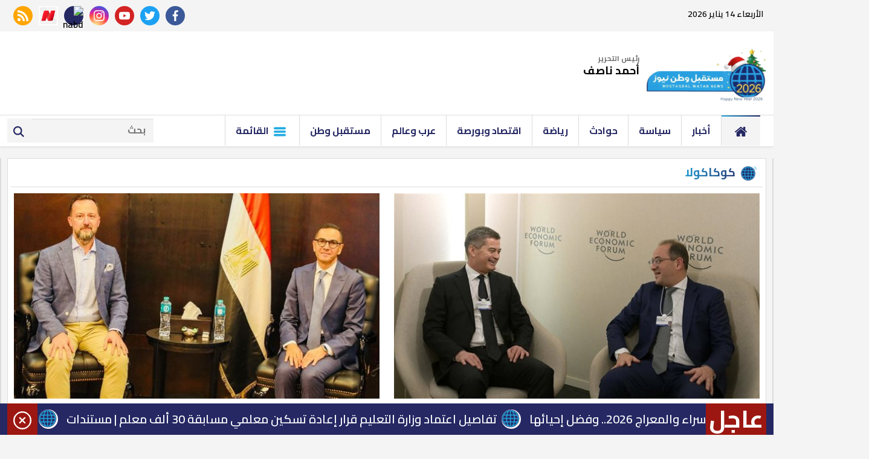

--- FILE ---
content_type: text/html; charset=utf-8
request_url: https://www.mwatan.news/keyword/71078
body_size: 7426
content:

 <!DOCTYPE html>
<html dir="rtl" lang="ar-eg">
<!-- 
DEVELOPED BY SYNC 2020 - www.synceg.com
-->
<head>

    <meta http-equiv="Content-Type" content="text/html; charset=utf-8" />
<meta http-equiv="X-UA-Compatible" content="IE=edge" />

   <meta charset="UTF-8">

    <meta name="viewport" content="width=device-width, initial-scale=1.0">
    <link rel="preconnect" href="https://www.google-analytics.com" crossorigin="">
    <link rel="preconnect" href="https://www.googletagmanager.com" crossorigin="">
    <link rel="preconnect" href="https://www.gstatic.com" crossorigin="">
    <link rel="preconnect" href="https://fonts.gstatic.com" crossorigin="">
    <link rel="preconnect" href="https://fonts.googleapis.com" crossorigin="">
    <link rel="preconnect" href="https://www.google.com" crossorigin="">
    <link rel="preconnect" href="https://www.facebook.com" crossorigin="">
    <link rel="preconnect" href="https://www.twitter.com" crossorigin="">
    <link rel="preconnect" href="https://www.youtube.com" crossorigin="">
    
    <link rel="preload" href="/themes/mwatan/assets/css/critical.css?r=1.3" as="style">
    <link rel="preload" href="/themes/mwatan/assets/js/lazysizes.min.js" as="script">
    <link rel="preload" href="https://fonts.googleapis.com/css2?family=Cairo:wght@600;700&display=swap" as="style">


    <link rel="apple-touch-icon" sizes="57x57" href="/themes/mwatan/assets/images/favicon/apple-icon-57x57.png">
    <link rel="apple-touch-icon" sizes="60x60" href="/themes/mwatan/assets/images/favicon/apple-icon-60x60.png">
    <link rel="apple-touch-icon" sizes="72x72" href="/themes/mwatan/assets/images/favicon/apple-icon-72x72.png">
    <link rel="apple-touch-icon" sizes="76x76" href="/themes/mwatan/assets/images/favicon/apple-icon-76x76.png">
    <link rel="apple-touch-icon" sizes="114x114" href="/themes/mwatan/assets/images/favicon/apple-icon-114x114.png">
    <link rel="apple-touch-icon" sizes="120x120" href="/themes/mwatan/assets/images/favicon/apple-icon-120x120.png">
    <link rel="apple-touch-icon" sizes="144x144" href="/themes/mwatan/assets/images/favicon/apple-icon-144x144.png">
    <link rel="apple-touch-icon" sizes="152x152" href="/themes/mwatan/assets/images/favicon/apple-icon-152x152.png">
    <link rel="apple-touch-icon" sizes="180x180" href="/themes/mwatan/assets/images/favicon/apple-icon-180x180.png">
    <link rel="icon" type="image/png" sizes="192x192" href="/themes/mwatan/assets/images/favicon/android-icon-192x192.png">
    <link rel="icon" type="image/png" sizes="32x32" href="/themes/mwatan/assets/images/favicon/favicon-32x32.png">
    <link rel="icon" type="image/png" sizes="96x96" href="/themes/mwatan/assets/images/favicon/favicon-96x96.png">
    <link rel="icon" type="image/png" sizes="16x16" href="/themes/mwatan/assets/images/favicon/favicon-16x16.png">
    <link rel="manifest" href="/themes/mwatan/assets/images/favicon/manifest.json?">
    <meta name="msapplication-TileColor" content="#252863">
    <meta name="msapplication-TileImage" content="/themes/mwatan/assets/images/favicon/ms-icon-144x144.png">
    <meta name="theme-color" content="#21abe2">

        <link rel="stylesheet" href="/themes/mwatan/assets/css/critical.css?1.3" media="all">
   <script type="text/javascript" src="/themes/mwatan/assets/js/lazysizes.min.js" async></script>

    <link href="https://fonts.googleapis.com/css2?family=Cairo:wght@600;700&display=swap" rel="stylesheet">
     <style>
         .row {
             min-width: 100%;
         }
         .tn-swiper  .swiper-pagination{
             bottom:0 !important;
         }
         .adfull {
         background:transparent;
         padding-top: 0 !important;

         }

            header .md .adfull  {
                height:auto !important;
            }
         @media(max-width: 767px){
                   header .md {
                       padding:0;
                   }
                 header .md .adfull {
             margin:0 !important;
         }
         }
     
       .adfull:before {
     display:none !important;
}
       header .md .logo-area  .admin .item {
                line-height: 10px;
    font-size: 12px;
        }
        header .md .logo-area .admin {
                white-space: nowrap;
    line-height: 7px;
        margin-top: 0 !important;

        }

       header .md .logo-area  .admin .item .name {
                font-size: 14px;

        }
    </style>

    <title>كوكاكولا</title>
  

    
 
       <!-- Global site tag (gtag.js) - Google Analytics -->
    <script async src="https://www.googletagmanager.com/gtag/js?id=UA-168134919-1"></script>
    <script>
    window.dataLayer = window.dataLayer || [];
    function gtag(){dataLayer.push(arguments);}
    gtag('js', new Date());

    gtag('config', 'UA-168134919-1');
    </script>

<script async src="https://pagead2.googlesyndication.com/pagead/js/adsbygoogle.js?client=ca-pub-7526380714522765"
     crossorigin="anonymous"></script>
<meta property="fb:pages" content="104078567773640" />


</head>
<body class="rtl">
        

      



<header>
    <div class="top">
        <div class="container">
            <div class="date  ">

                الأربعاء 14 يناير 2026
            </div>


            <div class="social">
                <a class="fb" href="https://www.facebook.com/Mwatannews" target="_blank" rel="noreferrer noopener nofollow"
                    title="  تابع    علي فيسبوك">
                    <span class="sr-only">facebook</span>
                    <svg class="icon">
                        <use xlink:href="/themes/mwatan/assets/images/icons.svg#facebook"></use>
                    </svg>


                </a>
                <a class="tw" href="https://twitter.com/Mwatannews" target="_blank" rel="noreferrer noopener nofollow"
                    title="تابع    علي تويتر"><span class="sr-only">twitter</span>
                    <svg class="icon">
                        <use xlink:href="/themes/mwatan/assets/images/icons.svg#twitter"></use>
                    </svg>
                </a>
                <a class="yt" href="https://www.youtube.com/channel/UCzhrs34huip5zSu2OgOJKOA/videos" target="_blank" rel="noreferrer noopener nofollow"
                    title="قناة    علي يوتيوب"><span class="sr-only">youtube</span>

                    <svg class="icon">
                        <use xlink:href="/themes/mwatan/assets/images/icons.svg#youtube"></use>
                    </svg></a>
                <a class="ins" href="https://www.instagram.com/mwatannews/" target="_blank" rel="noreferrer noopener nofollow"
                    title="تابع    علي انستاجرام"><span class="sr-only">instagram</span>
                    <svg class="icon">
                        <use xlink:href="/themes/mwatan/assets/images/icons.svg#instagram-sketched"></use>
                    </svg></a>
                <a  href="https://nabd.com/mwatannews" target="_blank" rel="noreferrer noopener nofollow"
                    title="  rss feed "><span class="sr-only">nabd app</span>
                    <img class="lazyload" src="" data-src="https://nabd.com/source_profile/images/icon.png" alt="nabd" />

                </a> 
                    <a  href="https://www.facebook.com/OperaNewsHubAR/" target="_blank" rel="noreferrer noopener nofollow"
                    title="  rss feed "><span class="sr-only">opera news hub</span>
                    <img class="lazyload" src="" data-src="https://play-lh.googleusercontent.com/k4P3OMHi8g3ofGEYxSWtF95D5Wnumc9VZ_d2FScWr74-K-9XzERHFmDAVwJ3GK2P0rk=s360-rw" alt="opera" />

                </a> 
                
                
                <a class="rss" href="/rss" target="_blank" rel="noreferrer noopener nofollow"
                    title="  rss feed "><span class="sr-only">rss feed</span>
                    <svg class="icon">
                        <use xlink:href="/themes/mwatan/assets/images/icons.svg#rss"></use>
                    </svg></a>
            </div>


        </div>
    </div>
    <div class="md">
        <div class="container">

            <style>
                @media(min-width: 1200px){

                    header .md .logo-area .logo {
                        margin-top:45px;
                        margin-top:0  !important;
                        width: 220px !important;
                    }
                }
            </style>
            <div class="logo-area">

                <a href="/" class="logo" title="مستقبل وطن نيوز" style="position:relative; width: 200px !important">
                                            
                  
                  
                  
                     <img src="/mw26.png" style="    margin-top: 16px;"   loading="lazy" alt="مستقبل وطن نيوز">
                     
                    
             
                </a>


                <div class="admin" style="margin-right:10px;">

                   
                
                    <div class="item" style="margin-top:30px;">
                        <div class="title">
                            رئيس التحرير
    
                        </div>
                        <div class="name " style="font-size:18px;">
                            أحمد ناصف
    
                        </div>
                    </div>
                </div>



            </div>




        
                    
                



        </div>
    </div>


<style>
    .admin.mobile {
        white-space:nowrap;
        margin:0
    }

    .admin.mobile .title {
        font-size:9px;
        color:#000;
        white-space:nowrap;
    }
     .admin.mobile  .item {
         width: 32% !important;
     }
     .admin.mobile  .item .name{
        font-size:12px;
    }
</style>
    <div class="admin mobile">

                  
                 

             <div class="item">
                        <div class="title">
                            رئيس التحرير
    
                        </div>
                        <div class="name ">
                            أحمد ناصف
    
                        </div>
                    </div>
                 
                </div>
    <div id="navbar">
        <nav class="navbar">

            <div class="container">
                <div class="nav-item-mobile">

                    <a href="#" class="btn btn-primary menu" data-pushbar-target="menu" title="menu"
                        rel="noreferrer noopener">
                        <svg class="icon">
                            <use xlink:href="/themes/mwatan/assets/images/icons.svg#list" />
                        </svg>
                    </a>

                    <a href="/" class="logo" title="مستقبل وطن نيوز" style="position:relative; margin-left: 70px;">
                        

 
             

                       
                        

                        <img src="/mw26.png" width="168"  height="50" loading="lazy" alt="مستقبل وطن نيوز">

                  
                 
                    </a>


                    <a href="#" class="btn btn-primary search" data-pushbar-target="search" title="search"
                        rel="noreferrer noopener">
                        <svg class="icon">
                            <use xlink:href="/themes/mwatan/assets/images/icons.svg#magnifying-glass" />
                        </svg>
                    </a>
                </div>

                <div class="navbar-collapse">

                    <div class="logo-area">
                        <a href="/" class="logo" title="مستقبل وطن نيوز">
                            
                          
                            <img src="/mw26.png" width="168"  height="50"  loading="lazy">

                        </a>

                  

                    </div>


                    <ul class="navbar-nav">
                        <li class="nav-item active">
                            <a href="/" class="nav-link" title=" مستقبل وطن نيوز ">
                                <svg class="icon">
                                    <use xlink:href="/themes/mwatan/assets/images/icons.svg#home" />
                                </svg>
                            </a>
                        </li>


                         
                        <li class="nav-item">
                            <a class="nav-link" href="/category/9886">أخبار</a>
                        </li>
                        
                        <li class="nav-item">
                            <a class="nav-link" href="/category/2">سياسة</a>
                        </li>
                        
                        <li class="nav-item">
                            <a class="nav-link" href="/category/3">حوادث</a>
                        </li>
                        
                        <li class="nav-item">
                            <a class="nav-link" href="/category/4">رياضة</a>
                        </li>
                        
                        <li class="nav-item">
                            <a class="nav-link" href="/category/6">اقتصاد وبورصة</a>
                        </li>
                        
                        <li class="nav-item">
                            <a class="nav-link" href="/category/9888">عرب وعالم</a>
                        </li>
                        
                        <li class="nav-item">
                            <a class="nav-link" href="/category/17">مستقبل وطن</a>
                        </li>
                        
                         <li class="nav-item menu ">
                                <a href="#" class="nav-link" data-pushbar-target="menu" title="menu"
                                    rel="noreferrer noopener">
                                    <svg class="icon">
                                        <use xlink:href="/themes/mwatan/assets/images/icons.svg#list" />
                                    </svg>
                                    القائمة
    
    
    
                                </a>
                            </li>
                    </ul>

                                            <div class="left-btns">

                                                
                            <div class="search-form">
                                <form action="/search/term">
                                    <label for="search2" class="sr-only">search</label>
                                    <input type="search" class="form-control" name="w" id="search2" placeholder="بحث">
                                    <button type="submit" class="search-icn" aria-label="search">
                                        <svg class="icon">
                                            <use xlink:href="/themes/mwatan/assets/images/icons.svg#magnifying-glass" />
                                        </svg>
                                    </button>
    
                                </form>
                            </div>
</div>

                </div>




             
            </div>
        </nav>
    </div>

</header>


                







<div class="container">

    <div class="sponser-cont" style="float: right; width:100%; z-index: 3333;">
        <div class="stick stick-r" style="height: 0;">
            <div class="sponser right  " id="stick-r">  
                              

<div class="adfull m"><div class="cont">
<script async src="https://pagead2.googlesyndication.com/pagead/js/adsbygoogle.js?client=ca-pub-7526380714522765"
     crossorigin="anonymous"></script>
<!-- tol -->
<ins class="adsbygoogle"
     style="display:block"
     data-ad-client="ca-pub-7526380714522765"
     data-ad-slot="1132731349"
     data-ad-format="auto"
     data-full-width-responsive="true"></ins>
<script>
     (adsbygoogle = window.adsbygoogle || []).push({});
</script>
</div></div> 

            </div>
        </div>
        <div class="stick stick-l" style="height: 0;">
            <div class="sponser left  " id="stick-l">
                              
            </div>
        </div>



    </div>
</div>









    
   
  


   


  


   
   
    




 




    <link rel="preload" href="/themes/mwatan/assets/css/list.css" media="all">


    <link rel="stylesheet" href="/themes/mwatan/assets/css/list.css" media="all">








 


   

<div class="container">

    <div class="row">
        <div class="col-8 right-col">
            <div class="block  ">

    <div class="title"><a href="#" title="كوكاكولا"><h2>كوكاكولا</h2></a></div>
 
 

    <div class="cont">

   <div class="row">

    


 
 <div class="col-sm-6">

<div class="item-card">

<a href="/880613"> 





<div class="img-cont">
<img class="lazyload" src="/themes/mwatan/assets/images/no.jpg" data-src="/UploadCache/libfiles/58/0/600x338o/319.jpeg" width="740" height="416" loading="lazy" alt=""/> 
</div>
<div class="txt-cont">
<h3>وزير المالية لرئيس «كوكاكولا»: تحويل مصر لمركز إقليمي للإنتاج والتصدير أولوية اقتصادية</h3>
<time class="time"  style=" "> 23/01/2025 05:44 م </time>


</div>
</a>
</div>
 </div>


 
 <div class="col-sm-6">

<div class="item-card">

<a href="/842986"> 





<div class="img-cont">
<img class="lazyload" src="/themes/mwatan/assets/images/no.jpg" data-src="/UploadCache/libfiles/54/1/600x338o/135.jpg" width="740" height="416" loading="lazy" alt=""/> 
</div>
<div class="txt-cont">
<h3>وزير الاستثمار يلتقي مدير عام شركة كوكاكولا هيلينيك - مصر لاستعراض أنشطة واستثمارات الشركة</h3>
<time class="time"  style=" "> 12/09/2024 12:08 م </time>


</div>
</a>
</div>
 </div>


 
 <div class="col-sm-6">

<div class="item-card">

<a href="/802304"> 





<div class="img-cont">
<img class="lazyload" src="/themes/mwatan/assets/images/no.jpg" data-src="/UploadCache/libfiles/50/0/600x338o/500.jpg" width="740" height="416" loading="lazy" alt=""/> 
</div>
<div class="txt-cont">
<h3>مقاطعة مشروب «سبيرو سباتس».. تعرف على الحقيقة</h3>
<time class="time"  style=" "> 13/04/2024 06:43 م </time>


</div>
</a>
</div>
 </div>


 
 <div class="col-sm-6">

<div class="item-card">

<a href="/659043"> 





<div class="img-cont">
<img class="lazyload" src="/themes/mwatan/assets/images/no.jpg" data-src="/UploadCache/libfiles/36/0/600x338o/696.jpg" width="740" height="416" loading="lazy" alt=""/> 
</div>
<div class="txt-cont">
<h3>مذكرة تفاهم لرعاية شركة كوكاكولا مؤتمر COP27</h3>
<time class="time"  style=" "> 28/09/2022 08:40 م </time>


</div>
</a>
</div>
 </div>


 
 <div class="col-sm-6">

<div class="item-card">

<a href="/558443"> 





<div class="img-cont">
<img class="lazyload" src="/themes/mwatan/assets/images/no.jpg" data-src="/UploadCache/libfiles/25/0/600x338o/779.jpg" width="740" height="416" loading="lazy" alt=""/> 
</div>
<div class="txt-cont">
<h3>«كوكاكولا هيلينيك» تعلن استثمار مليار دولار في مصر خلال 5 سنوات</h3>
<time class="time"  style=" "> 24/11/2021 07:29 م </time>


</div>
</a>
</div>
 </div>


 
 <div class="col-sm-6">

<div class="item-card">

<a href="/529081"> 





<div class="img-cont">
<img class="lazyload" src="/themes/mwatan/assets/images/no.jpg" data-src="/UploadCache/libfiles/20/7/600x338o/551.png" width="740" height="416" loading="lazy" alt=""/> 
</div>
<div class="txt-cont">
<h3>شركة فيوتشر إف سي للتسويق والاستثمار الرياضي تستحوذ على نادي كوكاكولا</h3>
<time class="time"  style=" "> 02/09/2021 01:06 ص </time>


</div>
</a>
</div>
 </div>


 
 <div class="col-sm-6">

<div class="item-card">

<a href="/520328"> 





<div class="img-cont">
<img class="lazyload" src="/themes/mwatan/assets/images/no.jpg" data-src="/UploadCache/libfiles/19/5/600x338o/69.jpg" width="740" height="416" loading="lazy" alt=""/> 
</div>
<div class="txt-cont">
<h3>الإنتاج الحربي  يتعادل مع أسوان بهدفين لكل منهما في الدوري </h3>
<time class="time"  style=" "> 08/08/2021 09:03 م </time>


</div>
</a>
</div>
 </div>


 
 <div class="col-sm-6">

<div class="item-card">

<a href="/507420"> 





<div class="img-cont">
<img class="lazyload" src="/themes/mwatan/assets/images/no.jpg" data-src="/UploadCache/libfiles/11/9/600x338o/854.jpg" width="740" height="416" loading="lazy" alt=""/> 
</div>
<div class="txt-cont">
<h3>«بدون الممتاز وكأس مصر».. اتحاد الكرة يعتمد نتائج مسابقات الموسم </h3>
<time class="time"  style=" "> 05/07/2021 09:09 م </time>


</div>
</a>
</div>
 </div>


 
 <div class="col-sm-6">

<div class="item-card">

<a href="/506454"> 





<div class="img-cont">
<img class="lazyload" src="/themes/mwatan/assets/images/no.jpg" data-src="/UploadCache/libfiles/17/5/600x338o/288.jpg" width="740" height="416" loading="lazy" alt=""/> 
</div>
<div class="txt-cont">
<h3>«الشرقية للدخان» يتأهل للدوري الممتاز للمرة الأولى في تاريخه</h3>
<time class="time"  style=" "> 03/07/2021 06:56 م </time>


</div>
</a>
</div>
 </div>


 
 <div class="col-sm-6">

<div class="item-card">

<a href="/500283"> 





<div class="img-cont">
<img class="lazyload" src="/themes/mwatan/assets/images/no.jpg" data-src="/UploadCache/libfiles/16/5/600x338o/964.jpg" width="740" height="416" loading="lazy" alt=""/> 
</div>
<div class="txt-cont">
<h3>بـ«كلمة».. 4 مشاهير يسبقون رونالدو في إسقاط أرصدة شركات كبرى</h3>
<time class="time"  style=" "> 19/06/2021 07:28 ص </time>


</div>
</a>
</div>
 </div>


 
 <div class="col-sm-6">

<div class="item-card">

<a href="/460633"> 





<div class="img-cont">
<img class="lazyload" src="/themes/mwatan/assets/images/no.jpg" data-src="/UploadCache/libfiles/11/0/600x338o/269.jpg" width="740" height="416" loading="lazy" alt=""/> 
</div>
<div class="txt-cont">
<h3>مصر المقاصة يهزم كوكاكولا وديًا</h3>
<time class="time"  style=" "> 20/03/2021 07:18 م </time>


</div>
</a>
</div>
 </div>


 
 <div class="col-sm-6">

<div class="item-card">

<a href="/454656"> 





<div class="img-cont">
<img class="lazyload" src="/themes/mwatan/assets/images/no.jpg" data-src="/UploadCache/libfiles/10/3/600x338o/579.jpg" width="740" height="416" loading="lazy" alt=""/> 
</div>
<div class="txt-cont">
<h3>بتروجت يطيح بكوكاكولا من كأس مصر</h3>
<time class="time"  style=" "> 08/03/2021 06:01 م </time>


</div>
</a>
</div>
 </div>


 
 <div class="col-sm-6">

<div class="item-card">

<a href="/454184"> 





<div class="img-cont">
<img class="lazyload" src="/themes/mwatan/assets/images/no.jpg" data-src="/UploadCache/libfiles/10/3/600x338o/50.jpg" width="740" height="416" loading="lazy" alt=""/> 
</div>
<div class="txt-cont">
<h3>اليوم.. بتروجت يلتقي كوكاكولا في كأس مصر</h3>
<time class="time"  style=" "> 08/03/2021 05:21 ص </time>


</div>
</a>
</div>
 </div>


 
 <div class="col-sm-6">

<div class="item-card">

<a href="/444487"> 





<div class="img-cont">
<img class="lazyload" src="/themes/mwatan/assets/images/no.jpg" data-src="/UploadCache/libfiles/4/2/600x338o/979.jpg" width="740" height="416" loading="lazy" alt=""/> 
</div>
<div class="txt-cont">
<h3>كوكاكولا يفوز على الإنتاج الحربي ويتأهل لدور الـ16 بالكأس</h3>
<time class="time"  style=" "> 17/02/2021 01:06 م </time>


</div>
</a>
</div>
 </div>


  </div>
  </div>
    


      
</div>


        </div>
        <div class="col-4 left-col">

             

<div class="adfull m"><div class="cont">

<a href="" target="_blank">
    
        <img  src="/Upload/ads/0/0/88.jpeg" width="0"  height="0" alt="ads" loading="lazy" />
    
</a>

</div></div>


<div class="adfull m"><div class="cont">

<a href="https://t.me/mwatannews" target="_blank">
    
        <img  src="/Upload/ads/0/0/83.jpeg" width="1000"  height="1000" alt="ads" loading="lazy" />
    
</a>

</div></div>









  


<div class="block ">


    <div class="title">
       
             <h2>   ﺗﻔﻀﻴﻼﺕ اﻟﻘﺮاء</h2> 
      
    </div>
            
        
                  
                  <div class="cont">
                     
                     

 

                     <div class="item-li  ">
                        <a href="/974156">
                           <div class="img-cont">
                              <img class="lazyload" src="/themes/mwatan/assets/images/no.jpg" data-src="/UploadCache/libfiles/66/5/200x112o/921.jfif" alt="" />
                           </div>
                      
                              <div class="txt-cont">
                                 
                                 <h3>   التعادل السلبي يسيطر على أول ربع ساعة بين مصر والسنغال في نصف نهائي أمم إفريقيا 
                                 </h3>
                              </div>
                      
                        </a>
                     </div>


 

                     <div class="item-li  ">
                        <a href="/974128">
                           <div class="img-cont">
                              <img class="lazyload" src="/themes/mwatan/assets/images/no.jpg" data-src="/UploadCache/libfiles/66/0/200x112o/956.jpeg" alt="" />
                           </div>
                      
                              <div class="txt-cont">
                                 
                                 <h3>   أول رد من التعليم على أنباء إحالة الوزير للمحاكمة الجنائية
                                 </h3>
                              </div>
                      
                        </a>
                     </div>


 

                     <div class="item-li  ">
                        <a href="/974158">
                           <div class="img-cont">
                              <img class="lazyload" src="/themes/mwatan/assets/images/no.jpg" data-src="/UploadCache/libfiles/66/5/200x112o/924.jpg" alt="" />
                           </div>
                      
                              <div class="txt-cont">
                                 
                                 <h3>   برج القاهرة يضىء بلون تيشرت منتخب مصر دعما للفراعنة فى مواجهة السنغال
                                 </h3>
                              </div>
                      
                        </a>
                     </div>


 

                     <div class="item-li  ">
                        <a href="/974155">
                           <div class="img-cont">
                              <img class="lazyload" src="/themes/mwatan/assets/images/no.jpg" data-src="/UploadCache/libfiles/66/5/200x112o/920.jfif" alt="" />
                           </div>
                      
                              <div class="txt-cont">
                                 
                                 <h3>   مصطفى كامل يوجه رسالة مؤثرة لـ شيرين: الأولوية لشفائها الصحي والنفسي
                                 </h3>
                              </div>
                      
                        </a>
                     </div>


 

                     <div class="item-li  ">
                        <a href="/974137">
                           <div class="img-cont">
                              <img class="lazyload" src="/themes/mwatan/assets/images/no.jpg" data-src="/UploadCache/libfiles/66/3/200x112o/884.jpg" alt="" />
                           </div>
                      
                              <div class="txt-cont">
                                 
                                 <h3>   انطلاق مباراة منتخب مصر والسنغال في نصف نهائي أمم إفريقيا 2025
                                 </h3>
                              </div>
                      
                        </a>
                     </div>


 

                     <div class="item-li  ">
                        <a href="/974130">
                           <div class="img-cont">
                              <img class="lazyload" src="/themes/mwatan/assets/images/no.jpg" data-src="/UploadCache/libfiles/66/5/200x112o/891.jpg" alt="" />
                           </div>
                      
                              <div class="txt-cont">
                                 
                                 <h3>   حافلة منتخب مصر تتحرك إلى ملعب ابن بطوطة استعدادًا لمواجهة السنغال
                                 </h3>
                              </div>
                      
                        </a>
                     </div>


 

                     <div class="item-li  ">
                        <a href="/974150">
                           <div class="img-cont">
                              <img class="lazyload" src="/themes/mwatan/assets/images/no.jpg" data-src="/UploadCache/libfiles/66/5/200x112o/914.jpg" alt="" />
                           </div>
                      
                              <div class="txt-cont">
                                 
                                 <h3>   تعرف على موعد ليلة الإسراء والمعراج 2026.. وفضل إحيائها
                                 </h3>
                              </div>
                      
                        </a>
                     </div>


 

                     <div class="item-li  ">
                        <a href="/974159">
                           <div class="img-cont">
                              <img class="lazyload" src="/themes/mwatan/assets/images/no.jpg" data-src="/UploadCache/libfiles/66/5/200x112o/925.jfif" alt="" />
                           </div>
                      
                              <div class="txt-cont">
                                 
                                 <h3>   مصر والسنغال.. التعادل السلبي يسيطر على أول نصف ساعة من نصف نهائي أمم إفريقيا 
                                 </h3>
                              </div>
                      
                        </a>
                     </div>

                     
                     
                       
                     
                     
                  </div>
                  
                  
                  
                
            
            
         </div>





<div class="adfull m"><div class="cont">

<a href="https://www.mwatan.news/search/term?w=%d8%a7%d9%84%d8%b7%d9%82%d8%b3" target="_blank">
    
        <img  src="/Upload/ads/0/0/74.gif" width="540"  height="540" alt="ads" loading="lazy" />
    
</a>

</div></div>
        </div>
    </div>


    </div>
  
 

     



    
  
     
        


<div class="container">
        
</div>
                


<footer>

    <div  class="top" >
    <div  class="container" >

        <div class="logo-area"><a href="/" class="logo" title="">
   
     <img src="/themes/mwatan/assets/images/logo.png" width="236" height="70" loading="lazy" alt="مستقبل وطن نيوز">
</a></div>
        <div class="follow">
            
            <div class="social">
                <a class="fb" href="https://www.facebook.com/Mwatannews" target="_blank" rel="noreferrer noopener nofollow"
                    title="  تابع    علي فيسبوك">
                    <span class="sr-only">facebook</span>
                    <svg class="icon">
                        <use xlink:href="/themes/mwatan/assets/images/icons.svg#facebook"></use>
                    </svg>


                </a>
                <a class="tw" href="https://twitter.com/Mwatannews" target="_blank" rel="noreferrer noopener nofollow"
                    title="تابع    علي تويتر"><span class="sr-only">twitter</span>
                    <svg class="icon">
                        <use xlink:href="/themes/mwatan/assets/images/icons.svg#twitter"></use>
                    </svg>
                </a>
                <a class="yt" href="https://www.youtube.com/channel/UCzhrs34huip5zSu2OgOJKOA/videos" target="_blank" rel="noreferrer noopener nofollow"
                    title="قناة    علي يوتيوب"><span class="sr-only">youtube</span>

                    <svg class="icon">
                        <use xlink:href="/themes/mwatan/assets/images/icons.svg#youtube"></use>
                    </svg></a>
                <a class="ins" href="https://www.instagram.com/mwatannews/" target="_blank" rel="noreferrer noopener nofollow"
                    title="تابع    علي انستاجرام"><span class="sr-only">instagram</span>
                    <svg class="icon">
                        <use xlink:href="/themes/mwatan/assets/images/icons.svg#instagram-sketched"></use>
                    </svg></a>


                 <a  href="https://nabd.com/mwatannews" target="_blank" rel="noreferrer noopener nofollow"
                    title="  rss feed "><span class="sr-only">nabd app</span>
                    <img class="lazyload" src="" data-src="https://nabd.com/source_profile/images/icon.png" alt="nabd" />

                </a> 
                    <a  href="https://www.facebook.com/OperaNewsHubAR/" target="_blank" rel="noreferrer noopener nofollow"
                    title="  rss feed "><span class="sr-only">opera news hub</span>
                    <img class="lazyload" src="" data-src="https://play-lh.googleusercontent.com/k4P3OMHi8g3ofGEYxSWtF95D5Wnumc9VZ_d2FScWr74-K-9XzERHFmDAVwJ3GK2P0rk=s360-rw" alt="opera" />

                </a> 
                
                <a class="rss" href="/rss.aspx" target="_blank" rel="noreferrer noopener nofollow"
                    title="  rss feed "><span class="sr-only">rss feed</span>
                    <svg class="icon">
                        <use xlink:href="/themes/mwatan/assets/images/icons.svg#rss"></use>
                    </svg></a>
            </div>
        </div>
    </div>
    </div>

    <div class="btm"><div class="container">

                    

         

<div class="fnav">
    
</div>





  </div></div>
    <div class="btm"><div class="container">
        <div class="fnav">
            <a href="https://mwatan.news/486404" target="_blank" title="من نحن">من نحن</a>
            <a href="https://mwatan.news/486405" target="_blank" title="اتصل بنا">اتصل بنا</a>


            </div>


        </div>
        </div>
    <div class="copy">
<div class="container">
© 2021 mwatan.news All Rights Reserved. |<a href="https://synceg.com" title="sync solutions" target="_blank" rel="noreferrer noopener"> <img src="/themes/mwatan/assets/images/sync.svg" width="80" height="21" alt="sync solutions">
</a>
</div>
</div>
    </footer>


<!-- side-nav-->
<div class="menu-nav" data-pushbar-id="menu" data-pushbar-direction="right" style="right: 0;
    transform: translateZ(0) translateX(100%);">

    <div class="nav-side-menu">
        <div class="brand">
            <a href="/" class="logo" title="site nname"><img src="/themes/mwatan/assets/images/logo.png" width="101" height="30" alt="مستقبل وطن نيوز" loading="lazy"></a>
            <button type="button" aria-label="close" class="close" data-pushbar-close>
                <svg class="icon">
                    <use xlink:href="/themes/mwatan/assets/images/icons.svg#next"></use>
                </svg>
            </button>
        </div>
        <div class="menu-list">

            <ul class="nav flex-column">

                <li class="nav-item">
                            <a class="nav-link" href="/" title="مستقبل وطن نيوز"> الرئيسية</a>
                        </li>
                         
                        <li class="nav-item">
                            <a class="nav-link" href="/category/9886">أخبار</a>
                        </li>
                        
                        <li class="nav-item">
                            <a class="nav-link" href="/category/2">سياسة</a>
                        </li>
                        
                        <li class="nav-item">
                            <a class="nav-link" href="/category/3">حوادث</a>
                        </li>
                        
                        <li class="nav-item">
                            <a class="nav-link" href="/category/4">رياضة</a>
                        </li>
                        
                        <li class="nav-item">
                            <a class="nav-link" href="/category/17">مستقبل وطن</a>
                        </li>
                        
                        <li class="nav-item">
                            <a class="nav-link" href="/category/1">فن وثقافة</a>
                        </li>
                        
                        <li class="nav-item">
                            <a class="nav-link" href="/category/19">محافظات</a>
                        </li>
                        
                        <li class="nav-item">
                            <a class="nav-link" href="/category/6">اقتصاد وبورصة</a>
                        </li>
                        
                        <li class="nav-item">
                            <a class="nav-link" href="/category/9888">عرب وعالم</a>
                        </li>
                        
                        <li class="nav-item">
                            <a class="nav-link" href="/category/9901">صحافة وتلفزيون</a>
                        </li>
                        
                        <li class="nav-item">
                            <a class="nav-link" href="/category/9">فيديو</a>
                        </li>
                        
                        <li class="nav-item">
                            <a class="nav-link" href="/category/9889">صور</a>
                        </li>
                        
                        <li class="nav-item">
                            <a class="nav-link" href="/category/18">مقالات</a>
                        </li>
                        



                </ul>



</div>

         <div class="social">
                <a class="fb" href="https://www.facebook.com/Mwatannews" target="_blank" rel="noreferrer noopener nofollow"
                    title="  تابع    علي فيسبوك">
                    <span class="sr-only">facebook</span>
                    <svg class="icon">
                        <use xlink:href="/themes/mwatan/assets/images/icons.svg#facebook"></use>
                    </svg>


                </a>
                <a class="tw" href="https://twitter.com/Mwatannews" target="_blank" rel="noreferrer noopener nofollow"
                    title="تابع    علي تويتر"><span class="sr-only">twitter</span>
                    <svg class="icon">
                        <use xlink:href="/themes/mwatan/assets/images/icons.svg#twitter"></use>
                    </svg>
                </a>
                <a class="yt" href="https://www.youtube.com/channel/UCzhrs34huip5zSu2OgOJKOA/videos" target="_blank" rel="noreferrer noopener nofollow"
                    title="قناة    علي يوتيوب"><span class="sr-only">youtube</span>

                    <svg class="icon">
                        <use xlink:href="/themes/mwatan/assets/images/icons.svg#youtube"></use>
                    </svg></a>
                <a class="ins" href="https://www.instagram.com/mwatannews/" target="_blank" rel="noreferrer noopener nofollow"
                    title="تابع    علي انستاجرام"><span class="sr-only">instagram</span>
                    <svg class="icon">
                        <use xlink:href="/themes/mwatan/assets/images/icons.svg#instagram-sketched"></use>
                    </svg></a>

              <a  href="https://nabd.com/mwatannews" target="_blank" rel="noreferrer noopener nofollow"
                    title="  rss feed "><span class="sr-only">nabd app</span>
                    <img class="lazyload" src="" data-src="https://nabd.com/source_profile/images/icon.png" alt="nabd" />

                </a> 
                    <a  href="https://www.facebook.com/OperaNewsHubAR/" target="_blank" rel="noreferrer noopener nofollow"
                    title="  rss feed "><span class="sr-only">opera news hub</span>
                    <img class="lazyload" src="" data-src="https://play-lh.googleusercontent.com/k4P3OMHi8g3ofGEYxSWtF95D5Wnumc9VZ_d2FScWr74-K-9XzERHFmDAVwJ3GK2P0rk=s360-rw" alt="opera" />

                </a> 
                
                <a class="rss" href="/rss.aspx" target="_blank" rel="noreferrer noopener nofollow"
                    title="  rss feed "><span class="sr-only">rss feed</span>
                    <svg class="icon">
                        <use xlink:href="/themes/mwatan/assets/images/icons.svg#rss"></use>
                    </svg></a>
            </div>
        </div>
    </div>



<div id="searchBx" data-pushbar-id="search" data-pushbar-direction="bottom" class="search-box">
    <div class="container ">
        <button class="close" data-pushbar-close aria-label="close search">
            <svg class="icon">
                <use xlink:href="/themes/mwatan/assets/images/icons.svg#back" />
            </svg></button>

        <div class="row justify-content-center ">
            <div class="col-12 col-md-10 col-lg-8 ">
                <form action="/search/term">
                    <div class="card-body row no-gutters align-items-center ">
                        <div class=" title ">
                            <label for="search"> البحث</label>
                        </div>
                        <!--end of col-->
                        <div class="col-12 ">

                            <input class="form-control form-control-lg   " id="search" name="w" type="search "
                                placeholder="البحث   ">
                        </div>
                        <!--end of col-->
                        <div class=" btm ">
                            <button class="btn btn-lg btn-primary " type="submit " aria-label="search"> <svg
                                    class="icon ">
                                    <use xlink:href="/themes/mwatan/assets/images/icons.svg#magnifying-glass" />
                                </svg> بحث</button>
                            <button class="btn btn-lg btn-secondary " type="button " aria-label="close"
                                data-pushbar-close>إلغاء</button>
                        </div>
                        <!--end of col-->
                    </div>
                </form>
            </div>
            <!--end of col-->
        </div>

    </div>
</div>




  


 





<div class="bc" id="breaking">
    <div class="container">
        <div class="title"> عاجل </div>
        <div class="cont">
            <div class="marquee3k" data-speed="1.25" data-reverse="R To L" data-pausable="true" dir="ltr">
                <div>
                    
 
                    <a href="/974159">
    مصر والسنغال.. التعادل السلبي يسيطر على أول نصف ساعة من نصف نهائي أمم إفريقيا             
    </a>
     
 
                    <a href="/974158">
    برج القاهرة يضىء بلون تيشرت منتخب مصر دعما للفراعنة فى مواجهة السنغال            
    </a>
     
 
                    <a href="/974152">
     واردات مصر من أشكال خام الذهب تقفز بنسبة 5132% أكتوبر الماضي            
    </a>
     
 
                    <a href="/974151">
    تفاصيل اعتماد وزارة التعليم قرار إعادة تسكين معلمي مسابقة 30 ألف معلم | مستندات            
    </a>
     
 
                    <a href="/974150">
    تعرف على موعد ليلة الإسراء والمعراج 2026.. وفضل إحيائها            
    </a>
     
 
                </div>

            </div>
        </div>

        <div class="close">
            <a href="#" onclick="hideBN()" id="close-bc" rel="noopener nofollow noreferrer">
                <svg class="icon">
                    <use xlink:href="/themes/mwatan/assets/images/icons.svg#add"></use>
                </svg></a>
        </div>
    </div>
</div>

<script src="/themes/mwatan/assets/js/marquee3k.min.js"></script>
<style>
    footer{
        margin-bottom:50px;
    }
</style>
<script>
    Marquee3k.init({
        selector: 'marquee3k', // define a custom classname
    });

    window.onresize = function() {
        Marquee3k.refreshAll();
    };

    function hideBN() {

        var bn = document.getElementById('breaking');

        bn.style.display = 'none';


    }
</script> 






     <script type="text/javascript" src="/themes/mwatan/assets/js/core-min.js?=1.1"></script>



  

<script defer src="https://static.cloudflareinsights.com/beacon.min.js/vcd15cbe7772f49c399c6a5babf22c1241717689176015" integrity="sha512-ZpsOmlRQV6y907TI0dKBHq9Md29nnaEIPlkf84rnaERnq6zvWvPUqr2ft8M1aS28oN72PdrCzSjY4U6VaAw1EQ==" data-cf-beacon='{"version":"2024.11.0","token":"68210b3b1e8e44d583f7cb6db4a1c808","r":1,"server_timing":{"name":{"cfCacheStatus":true,"cfEdge":true,"cfExtPri":true,"cfL4":true,"cfOrigin":true,"cfSpeedBrain":true},"location_startswith":null}}' crossorigin="anonymous"></script>
</body>
</html>

--- FILE ---
content_type: text/html; charset=utf-8
request_url: https://www.google.com/recaptcha/api2/aframe
body_size: 267
content:
<!DOCTYPE HTML><html><head><meta http-equiv="content-type" content="text/html; charset=UTF-8"></head><body><script nonce="TH1yAhXgp782_nGvJEQqog">/** Anti-fraud and anti-abuse applications only. See google.com/recaptcha */ try{var clients={'sodar':'https://pagead2.googlesyndication.com/pagead/sodar?'};window.addEventListener("message",function(a){try{if(a.source===window.parent){var b=JSON.parse(a.data);var c=clients[b['id']];if(c){var d=document.createElement('img');d.src=c+b['params']+'&rc='+(localStorage.getItem("rc::a")?sessionStorage.getItem("rc::b"):"");window.document.body.appendChild(d);sessionStorage.setItem("rc::e",parseInt(sessionStorage.getItem("rc::e")||0)+1);localStorage.setItem("rc::h",'1768413134688');}}}catch(b){}});window.parent.postMessage("_grecaptcha_ready", "*");}catch(b){}</script></body></html>

--- FILE ---
content_type: text/css
request_url: https://www.mwatan.news/themes/mwatan/assets/css/list.css
body_size: 822
content:
.voteform{float:right;width:100%;text-align:right}.voteform .formq{float:right;width:100%;font-weight:bold;font-size:18px;text-align:right;margin-bottom:15px;border-bottom:1px solid #dcdcdc;padding:15px;line-height:26px}.voteform .opt{float:right;width:100%;margin-bottom:10px;font-weight:bold}.voteform .opt p{margin:0;text-align:right;direction:rtl;font-size:16px;padding-bottom:6px;padding-right:10px;text-shadow:0 1px 0 rgba(0,0,0,.15)}.voteform .opt .progress{height:8px;margin-bottom:6px;overflow:hidden;background-color:#f5f5f5;border-radius:0;box-shadow:inset 0 1px 2px rgba(0,0,0,.1)}.voteform .opt .progress .progress-bar{float:right;width:0%;height:100%;font-size:14px;line-height:22px;color:#fff;text-align:center;background-color:#252863;box-shadow:inset 0 -1px 0 rgba(0,0,0,.15);transition:width .6s ease}.radio,.checkbox{position:relative;display:block;margin-top:10px;margin-bottom:10px}.radio label,.checkbox label{padding-right:20px;padding-left:initial}.radio input[type=radio],.radio-inline input[type=radio],.checkbox input[type=checkbox],.checkbox-inline input[type=checkbox]{margin-right:-20px;margin-left:auto}.radio input[type=radio],.radio-inline input[type=radio],.checkbox input[type=checkbox],.checkbox-inline input[type=checkbox]{position:absolute;margin-left:-20px;margin-top:4px \9 }input[type=radio],input[type=checkbox]{margin:4px 0 0;margin-top:1px \9 ;line-height:normal}input[type=checkbox],input[type=radio]{box-sizing:border-box;padding:0}.topread-col{background:#f4f4f4}@media(min-width: 1200px){.topread-col .row.col-2{grid-template-columns:100% !important}}.topread-col .item-li .img-cont{float:left}.nclist .item-li{padding:10px 0;margin-bottom:0;border-bottom:1px solid #dcdcdc}@media(min-width: 768px){.nclist .item-li.lg .img-cont{width:150px}.nclist .item-li.lg .img-cont:after{padding-top:56.25%}}@media(min-width: 1300px){.nclist .item-li.lg .img-cont{width:180px}.nclist .item-li.lg .img-cont:after{padding-top:56.25%}}@media(min-width: 1500px){.nclist .item-li.lg .img-cont{width:280px}.nclist .item-li.lg .img-cont:after{padding-top:56.25%}}.nclist .item-li.lg .txt-cont h3{line-height:25px;height:auto;max-height:none;font-size:16px}.nclist .item-li.lg .txt-cont p{display:none;line-height:20px;height:auto;max-height:none;overflow:hidden;color:#393939}@media(min-width: 768px){.nclist .item-li.lg .txt-cont{width:calc(100% - 150px)}.nclist .item-li.lg .txt-cont p{display:none}}@media(min-width: 1300px){.nclist .item-li.lg .txt-cont{width:calc(100% - 180px)}.nclist .item-li.lg .txt-cont p{display:none}}@media(min-width: 1500px){.nclist .item-li.lg .txt-cont{width:calc(100% - 280px);height:152px;overflow:hidden}.nclist .item-li.lg .txt-cont h3{font-size:20px}.nclist .item-li.lg .txt-cont p{display:block}}@media(max-width: 767px){.nclist .col-sm-12:first-child .item-li .img-cont{width:100%}.nclist .col-sm-12:first-child .item-li .img-cont:after{padding-top:56.25%}.nclist .col-sm-12:first-child .item-li .txt-cont{width:100%;padding:10px 0}}.breadcrumb{display:flex;flex-wrap:wrap;padding:.75rem 1rem;margin-bottom:1rem;list-style:none;background-color:#e9ecef;border-radius:0}.rtl .breadcrumb-item+.breadcrumb-item,[dir=rtl] .breadcrumb-item+.breadcrumb-item{padding-right:.5rem;padding-left:0;color:#6c757d;content:"/"}.rtl .breadcrumb-item+.breadcrumb-item::before,[dir=rtl] .breadcrumb-item+.breadcrumb-item::before{padding-right:0;padding-left:.5rem}.breadcrumb-item+.breadcrumb-item::before{display:inline-block;padding-right:.5rem;color:#6c757d;content:"/"}.nav-pagination{float:right;width:100%;justify-content:center}.nav-pagination .pagination{display:flex;padding-left:0;padding-right:0;list-style:none;flex-wrap:wrap}.nav-pagination .page-link{position:relative;display:block;color:#252863;text-decoration:none;background-color:#fff;border:1px solid #dcdcdc;transition:all .35s ease;padding:.375rem .75rem;font-weight:bold}.nav-pagination .page-link:hover{z-index:2;color:#fff;text-decoration:none;background-color:#252863;border-color:#252863}.nav-pagination .page-link:focus{z-index:3;color:#fff;text-decoration:none;background-color:#252863;border-color:#252863}.nav-pagination .page-item:not(:first-child) .page-link{margin-right:0}.nav-pagination .page-item:last-child .page-link{border-top-left-radius:.25rem;border-bottom-left-radius:.25rem}.nav-pagination .page-item:first-child .page-link{border-top-right-radius:.25rem;border-bottom-right-radius:.25rem}.nav-pagination .page-item.active .page-link{z-index:3;color:#fff;text-decoration:none;background-color:#252863;border-color:#252863}.block.list .foot{text-align:center;padding-top:10px}

/*# sourceMappingURL=list.css.map */